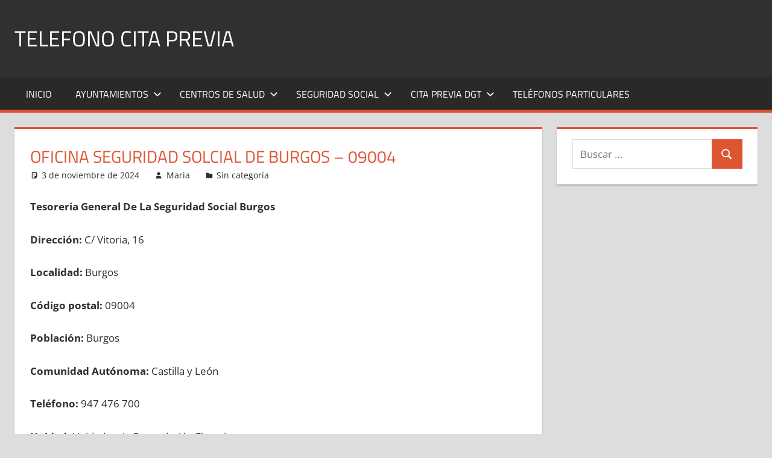

--- FILE ---
content_type: text/html; charset=UTF-8
request_url: https://telefonocitaprevia.es/oficina-seguridad-solcial-de-burgos-09004/
body_size: 14408
content:
<!DOCTYPE html><html lang="es"><head><script data-no-optimize="1">var litespeed_docref=sessionStorage.getItem("litespeed_docref");litespeed_docref&&(Object.defineProperty(document,"referrer",{get:function(){return litespeed_docref}}),sessionStorage.removeItem("litespeed_docref"));</script> <meta charset="UTF-8"><meta name="viewport" content="width=device-width, initial-scale=1"><link rel="profile" href="https://gmpg.org/xfn/11"><link rel="pingback" href="https://telefonocitaprevia.es/xmlrpc.php"> <script type="litespeed/javascript">(()=>{var e={};e.g=function(){if("object"==typeof globalThis)return globalThis;try{return this||new Function("return this")()}catch(e){if("object"==typeof window)return window}}(),function({ampUrl:n,isCustomizePreview:t,isAmpDevMode:r,noampQueryVarName:o,noampQueryVarValue:s,disabledStorageKey:i,mobileUserAgents:a,regexRegex:c}){if("undefined"==typeof sessionStorage)return;const d=new RegExp(c);if(!a.some((e=>{const n=e.match(d);return!(!n||!new RegExp(n[1],n[2]).test(navigator.userAgent))||navigator.userAgent.includes(e)})))return;e.g.addEventListener("DOMContentLiteSpeedLoaded",(()=>{const e=document.getElementById("amp-mobile-version-switcher");if(!e)return;e.hidden=!1;const n=e.querySelector("a[href]");n&&n.addEventListener("click",(()=>{sessionStorage.removeItem(i)}))}));const g=r&&["paired-browsing-non-amp","paired-browsing-amp"].includes(window.name);if(sessionStorage.getItem(i)||t||g)return;const u=new URL(location.href),m=new URL(n);m.hash=u.hash,u.searchParams.has(o)&&s===u.searchParams.get(o)?sessionStorage.setItem(i,"1"):m.href!==u.href&&(window.stop(),location.replace(m.href))}({"ampUrl":"https:\/\/telefonocitaprevia.es\/oficina-seguridad-solcial-de-burgos-09004\/amp\/","noampQueryVarName":"noamp","noampQueryVarValue":"mobile","disabledStorageKey":"amp_mobile_redirect_disabled","mobileUserAgents":["Mobile","Android","Silk\/","Kindle","BlackBerry","Opera Mini","Opera Mobi"],"regexRegex":"^\\\/((?:.|\\n)+)\\\/([i]*)$","isCustomizePreview":!1,"isAmpDevMode":!1})})()</script> <meta name='robots' content='index, follow, max-image-preview:large, max-snippet:-1, max-video-preview:-1' /><title>Oficina Seguridad Solcial de Burgos</title><meta name="description" content="Oficina Seguridad Solcial de Burgos Dirección: C/ Vitoria, 16 Localidad: Burgos Código postal: 09004 Población: Burgos Comunidad Autónoma: Castilla y León Teléfono: 947 476 700 Unidad: Unidades de Recaudación Ejecutiva" /><link rel="canonical" href="https://telefonocitaprevia.es/oficina-seguridad-solcial-de-burgos-09004/" /><meta property="og:locale" content="es_ES" /><meta property="og:type" content="article" /><meta property="og:title" content="Oficina Seguridad Solcial de Burgos" /><meta property="og:description" content="Oficina Seguridad Solcial de Burgos Dirección: C/ Vitoria, 16 Localidad: Burgos Código postal: 09004 Población: Burgos Comunidad Autónoma: Castilla y León Teléfono: 947 476 700 Unidad: Unidades de Recaudación Ejecutiva" /><meta property="og:url" content="https://telefonocitaprevia.es/oficina-seguridad-solcial-de-burgos-09004/" /><meta property="og:site_name" content="Telefono cita previa" /><meta property="article:published_time" content="2025-05-07T05:29:09+00:00" /><meta name="author" content="Maria" /><meta name="twitter:card" content="summary_large_image" /><meta name="twitter:title" content="Oficina Seguridad Solcial de Burgos" /> <script type="application/ld+json" class="yoast-schema-graph">{"@context":"https://schema.org","@graph":[{"@type":"Article","@id":"https://telefonocitaprevia.es/oficina-seguridad-solcial-de-burgos-09004/#article","isPartOf":{"@id":"https://telefonocitaprevia.es/oficina-seguridad-solcial-de-burgos-09004/"},"author":{"name":"Maria","@id":"https://telefonocitaprevia.es/#/schema/person/587c3b911b87a673949e4fb399e9b271"},"headline":"Oficina Seguridad Solcial de Burgos &#8211; 09004","datePublished":"2025-05-07T05:29:09+00:00","mainEntityOfPage":{"@id":"https://telefonocitaprevia.es/oficina-seguridad-solcial-de-burgos-09004/"},"wordCount":80,"commentCount":0,"publisher":{"@id":"https://telefonocitaprevia.es/#organization"},"inLanguage":"es","potentialAction":[{"@type":"CommentAction","name":"Comment","target":["https://telefonocitaprevia.es/oficina-seguridad-solcial-de-burgos-09004/#respond"]}]},{"@type":"WebPage","@id":"https://telefonocitaprevia.es/oficina-seguridad-solcial-de-burgos-09004/","url":"https://telefonocitaprevia.es/oficina-seguridad-solcial-de-burgos-09004/","name":"Oficina Seguridad Solcial de Burgos","isPartOf":{"@id":"https://telefonocitaprevia.es/#website"},"datePublished":"2025-05-07T05:29:09+00:00","description":"Oficina Seguridad Solcial de Burgos Dirección: C/ Vitoria, 16 Localidad: Burgos Código postal: 09004 Población: Burgos Comunidad Autónoma: Castilla y León Teléfono: 947 476 700 Unidad: Unidades de Recaudación Ejecutiva","breadcrumb":{"@id":"https://telefonocitaprevia.es/oficina-seguridad-solcial-de-burgos-09004/#breadcrumb"},"inLanguage":"es","potentialAction":[{"@type":"ReadAction","target":["https://telefonocitaprevia.es/oficina-seguridad-solcial-de-burgos-09004/"]}]},{"@type":"BreadcrumbList","@id":"https://telefonocitaprevia.es/oficina-seguridad-solcial-de-burgos-09004/#breadcrumb","itemListElement":[{"@type":"ListItem","position":1,"name":"Portada","item":"https://telefonocitaprevia.es/"},{"@type":"ListItem","position":2,"name":"Oficina Seguridad Solcial de Burgos &#8211; 09004"}]},{"@type":"WebSite","@id":"https://telefonocitaprevia.es/#website","url":"https://telefonocitaprevia.es/","name":"Telefono cita previa","description":"Teléfonos de interes en España","publisher":{"@id":"https://telefonocitaprevia.es/#organization"},"potentialAction":[{"@type":"SearchAction","target":{"@type":"EntryPoint","urlTemplate":"https://telefonocitaprevia.es/?s={search_term_string}"},"query-input":{"@type":"PropertyValueSpecification","valueRequired":true,"valueName":"search_term_string"}}],"inLanguage":"es"},{"@type":"Organization","@id":"https://telefonocitaprevia.es/#organization","name":"Teléfono cita prévia","url":"https://telefonocitaprevia.es/","logo":{"@type":"ImageObject","inLanguage":"es","@id":"https://telefonocitaprevia.es/#/schema/logo/image/","url":"https://telefonocitaprevia.es/wp-content/uploads/2022/04/telefonofavicon-1.png","contentUrl":"https://telefonocitaprevia.es/wp-content/uploads/2022/04/telefonofavicon-1.png","width":512,"height":512,"caption":"Teléfono cita prévia"},"image":{"@id":"https://telefonocitaprevia.es/#/schema/logo/image/"}},{"@type":"Person","@id":"https://telefonocitaprevia.es/#/schema/person/587c3b911b87a673949e4fb399e9b271","name":"Maria","image":{"@type":"ImageObject","inLanguage":"es","@id":"https://telefonocitaprevia.es/#/schema/person/image/","url":"https://telefonocitaprevia.es/wp-content/litespeed/avatar/7cc686a90b46a5758b0b7f253437bac8.jpg?ver=1768552749","contentUrl":"https://telefonocitaprevia.es/wp-content/litespeed/avatar/7cc686a90b46a5758b0b7f253437bac8.jpg?ver=1768552749","caption":"Maria"},"sameAs":["http://telefonocitaprevia.es"],"url":"https://telefonocitaprevia.es/author/maria/"}]}</script> <link rel='dns-prefetch' href='//www.googletagmanager.com' /><link rel='dns-prefetch' href='//pagead2.googlesyndication.com' /><link rel="alternate" type="application/rss+xml" title="Telefono cita previa &raquo; Feed" href="https://telefonocitaprevia.es/feed/" /><link rel="alternate" type="application/rss+xml" title="Telefono cita previa &raquo; Feed de los comentarios" href="https://telefonocitaprevia.es/comments/feed/" /><link rel="alternate" title="oEmbed (JSON)" type="application/json+oembed" href="https://telefonocitaprevia.es/wp-json/oembed/1.0/embed?url=https%3A%2F%2Ftelefonocitaprevia.es%2Foficina-seguridad-solcial-de-burgos-09004%2F" /><link rel="alternate" title="oEmbed (XML)" type="text/xml+oembed" href="https://telefonocitaprevia.es/wp-json/oembed/1.0/embed?url=https%3A%2F%2Ftelefonocitaprevia.es%2Foficina-seguridad-solcial-de-burgos-09004%2F&#038;format=xml" /><style id='wp-img-auto-sizes-contain-inline-css' type='text/css'>img:is([sizes=auto i],[sizes^="auto," i]){contain-intrinsic-size:3000px 1500px}
/*# sourceURL=wp-img-auto-sizes-contain-inline-css */</style><link data-optimized="2" rel="stylesheet" href="https://telefonocitaprevia.es/wp-content/litespeed/css/052ac393bacf7d7d3ee607679b92abb9.css?ver=baa5d" /><style id='global-styles-inline-css' type='text/css'>:root{--wp--preset--aspect-ratio--square: 1;--wp--preset--aspect-ratio--4-3: 4/3;--wp--preset--aspect-ratio--3-4: 3/4;--wp--preset--aspect-ratio--3-2: 3/2;--wp--preset--aspect-ratio--2-3: 2/3;--wp--preset--aspect-ratio--16-9: 16/9;--wp--preset--aspect-ratio--9-16: 9/16;--wp--preset--color--black: #000000;--wp--preset--color--cyan-bluish-gray: #abb8c3;--wp--preset--color--white: #ffffff;--wp--preset--color--pale-pink: #f78da7;--wp--preset--color--vivid-red: #cf2e2e;--wp--preset--color--luminous-vivid-orange: #ff6900;--wp--preset--color--luminous-vivid-amber: #fcb900;--wp--preset--color--light-green-cyan: #7bdcb5;--wp--preset--color--vivid-green-cyan: #00d084;--wp--preset--color--pale-cyan-blue: #8ed1fc;--wp--preset--color--vivid-cyan-blue: #0693e3;--wp--preset--color--vivid-purple: #9b51e0;--wp--preset--color--primary: #dd5533;--wp--preset--color--secondary: #c43c1a;--wp--preset--color--tertiary: #aa2200;--wp--preset--color--accent: #3355dd;--wp--preset--color--highlight: #2bc41a;--wp--preset--color--light-gray: #f0f0f0;--wp--preset--color--gray: #999999;--wp--preset--color--dark-gray: #303030;--wp--preset--gradient--vivid-cyan-blue-to-vivid-purple: linear-gradient(135deg,rgb(6,147,227) 0%,rgb(155,81,224) 100%);--wp--preset--gradient--light-green-cyan-to-vivid-green-cyan: linear-gradient(135deg,rgb(122,220,180) 0%,rgb(0,208,130) 100%);--wp--preset--gradient--luminous-vivid-amber-to-luminous-vivid-orange: linear-gradient(135deg,rgb(252,185,0) 0%,rgb(255,105,0) 100%);--wp--preset--gradient--luminous-vivid-orange-to-vivid-red: linear-gradient(135deg,rgb(255,105,0) 0%,rgb(207,46,46) 100%);--wp--preset--gradient--very-light-gray-to-cyan-bluish-gray: linear-gradient(135deg,rgb(238,238,238) 0%,rgb(169,184,195) 100%);--wp--preset--gradient--cool-to-warm-spectrum: linear-gradient(135deg,rgb(74,234,220) 0%,rgb(151,120,209) 20%,rgb(207,42,186) 40%,rgb(238,44,130) 60%,rgb(251,105,98) 80%,rgb(254,248,76) 100%);--wp--preset--gradient--blush-light-purple: linear-gradient(135deg,rgb(255,206,236) 0%,rgb(152,150,240) 100%);--wp--preset--gradient--blush-bordeaux: linear-gradient(135deg,rgb(254,205,165) 0%,rgb(254,45,45) 50%,rgb(107,0,62) 100%);--wp--preset--gradient--luminous-dusk: linear-gradient(135deg,rgb(255,203,112) 0%,rgb(199,81,192) 50%,rgb(65,88,208) 100%);--wp--preset--gradient--pale-ocean: linear-gradient(135deg,rgb(255,245,203) 0%,rgb(182,227,212) 50%,rgb(51,167,181) 100%);--wp--preset--gradient--electric-grass: linear-gradient(135deg,rgb(202,248,128) 0%,rgb(113,206,126) 100%);--wp--preset--gradient--midnight: linear-gradient(135deg,rgb(2,3,129) 0%,rgb(40,116,252) 100%);--wp--preset--font-size--small: 13px;--wp--preset--font-size--medium: 20px;--wp--preset--font-size--large: 36px;--wp--preset--font-size--x-large: 42px;--wp--preset--spacing--20: 0.44rem;--wp--preset--spacing--30: 0.67rem;--wp--preset--spacing--40: 1rem;--wp--preset--spacing--50: 1.5rem;--wp--preset--spacing--60: 2.25rem;--wp--preset--spacing--70: 3.38rem;--wp--preset--spacing--80: 5.06rem;--wp--preset--shadow--natural: 6px 6px 9px rgba(0, 0, 0, 0.2);--wp--preset--shadow--deep: 12px 12px 50px rgba(0, 0, 0, 0.4);--wp--preset--shadow--sharp: 6px 6px 0px rgba(0, 0, 0, 0.2);--wp--preset--shadow--outlined: 6px 6px 0px -3px rgb(255, 255, 255), 6px 6px rgb(0, 0, 0);--wp--preset--shadow--crisp: 6px 6px 0px rgb(0, 0, 0);}:where(.is-layout-flex){gap: 0.5em;}:where(.is-layout-grid){gap: 0.5em;}body .is-layout-flex{display: flex;}.is-layout-flex{flex-wrap: wrap;align-items: center;}.is-layout-flex > :is(*, div){margin: 0;}body .is-layout-grid{display: grid;}.is-layout-grid > :is(*, div){margin: 0;}:where(.wp-block-columns.is-layout-flex){gap: 2em;}:where(.wp-block-columns.is-layout-grid){gap: 2em;}:where(.wp-block-post-template.is-layout-flex){gap: 1.25em;}:where(.wp-block-post-template.is-layout-grid){gap: 1.25em;}.has-black-color{color: var(--wp--preset--color--black) !important;}.has-cyan-bluish-gray-color{color: var(--wp--preset--color--cyan-bluish-gray) !important;}.has-white-color{color: var(--wp--preset--color--white) !important;}.has-pale-pink-color{color: var(--wp--preset--color--pale-pink) !important;}.has-vivid-red-color{color: var(--wp--preset--color--vivid-red) !important;}.has-luminous-vivid-orange-color{color: var(--wp--preset--color--luminous-vivid-orange) !important;}.has-luminous-vivid-amber-color{color: var(--wp--preset--color--luminous-vivid-amber) !important;}.has-light-green-cyan-color{color: var(--wp--preset--color--light-green-cyan) !important;}.has-vivid-green-cyan-color{color: var(--wp--preset--color--vivid-green-cyan) !important;}.has-pale-cyan-blue-color{color: var(--wp--preset--color--pale-cyan-blue) !important;}.has-vivid-cyan-blue-color{color: var(--wp--preset--color--vivid-cyan-blue) !important;}.has-vivid-purple-color{color: var(--wp--preset--color--vivid-purple) !important;}.has-black-background-color{background-color: var(--wp--preset--color--black) !important;}.has-cyan-bluish-gray-background-color{background-color: var(--wp--preset--color--cyan-bluish-gray) !important;}.has-white-background-color{background-color: var(--wp--preset--color--white) !important;}.has-pale-pink-background-color{background-color: var(--wp--preset--color--pale-pink) !important;}.has-vivid-red-background-color{background-color: var(--wp--preset--color--vivid-red) !important;}.has-luminous-vivid-orange-background-color{background-color: var(--wp--preset--color--luminous-vivid-orange) !important;}.has-luminous-vivid-amber-background-color{background-color: var(--wp--preset--color--luminous-vivid-amber) !important;}.has-light-green-cyan-background-color{background-color: var(--wp--preset--color--light-green-cyan) !important;}.has-vivid-green-cyan-background-color{background-color: var(--wp--preset--color--vivid-green-cyan) !important;}.has-pale-cyan-blue-background-color{background-color: var(--wp--preset--color--pale-cyan-blue) !important;}.has-vivid-cyan-blue-background-color{background-color: var(--wp--preset--color--vivid-cyan-blue) !important;}.has-vivid-purple-background-color{background-color: var(--wp--preset--color--vivid-purple) !important;}.has-black-border-color{border-color: var(--wp--preset--color--black) !important;}.has-cyan-bluish-gray-border-color{border-color: var(--wp--preset--color--cyan-bluish-gray) !important;}.has-white-border-color{border-color: var(--wp--preset--color--white) !important;}.has-pale-pink-border-color{border-color: var(--wp--preset--color--pale-pink) !important;}.has-vivid-red-border-color{border-color: var(--wp--preset--color--vivid-red) !important;}.has-luminous-vivid-orange-border-color{border-color: var(--wp--preset--color--luminous-vivid-orange) !important;}.has-luminous-vivid-amber-border-color{border-color: var(--wp--preset--color--luminous-vivid-amber) !important;}.has-light-green-cyan-border-color{border-color: var(--wp--preset--color--light-green-cyan) !important;}.has-vivid-green-cyan-border-color{border-color: var(--wp--preset--color--vivid-green-cyan) !important;}.has-pale-cyan-blue-border-color{border-color: var(--wp--preset--color--pale-cyan-blue) !important;}.has-vivid-cyan-blue-border-color{border-color: var(--wp--preset--color--vivid-cyan-blue) !important;}.has-vivid-purple-border-color{border-color: var(--wp--preset--color--vivid-purple) !important;}.has-vivid-cyan-blue-to-vivid-purple-gradient-background{background: var(--wp--preset--gradient--vivid-cyan-blue-to-vivid-purple) !important;}.has-light-green-cyan-to-vivid-green-cyan-gradient-background{background: var(--wp--preset--gradient--light-green-cyan-to-vivid-green-cyan) !important;}.has-luminous-vivid-amber-to-luminous-vivid-orange-gradient-background{background: var(--wp--preset--gradient--luminous-vivid-amber-to-luminous-vivid-orange) !important;}.has-luminous-vivid-orange-to-vivid-red-gradient-background{background: var(--wp--preset--gradient--luminous-vivid-orange-to-vivid-red) !important;}.has-very-light-gray-to-cyan-bluish-gray-gradient-background{background: var(--wp--preset--gradient--very-light-gray-to-cyan-bluish-gray) !important;}.has-cool-to-warm-spectrum-gradient-background{background: var(--wp--preset--gradient--cool-to-warm-spectrum) !important;}.has-blush-light-purple-gradient-background{background: var(--wp--preset--gradient--blush-light-purple) !important;}.has-blush-bordeaux-gradient-background{background: var(--wp--preset--gradient--blush-bordeaux) !important;}.has-luminous-dusk-gradient-background{background: var(--wp--preset--gradient--luminous-dusk) !important;}.has-pale-ocean-gradient-background{background: var(--wp--preset--gradient--pale-ocean) !important;}.has-electric-grass-gradient-background{background: var(--wp--preset--gradient--electric-grass) !important;}.has-midnight-gradient-background{background: var(--wp--preset--gradient--midnight) !important;}.has-small-font-size{font-size: var(--wp--preset--font-size--small) !important;}.has-medium-font-size{font-size: var(--wp--preset--font-size--medium) !important;}.has-large-font-size{font-size: var(--wp--preset--font-size--large) !important;}.has-x-large-font-size{font-size: var(--wp--preset--font-size--x-large) !important;}
/*# sourceURL=global-styles-inline-css */</style><style id='classic-theme-styles-inline-css' type='text/css'>/*! This file is auto-generated */
.wp-block-button__link{color:#fff;background-color:#32373c;border-radius:9999px;box-shadow:none;text-decoration:none;padding:calc(.667em + 2px) calc(1.333em + 2px);font-size:1.125em}.wp-block-file__button{background:#32373c;color:#fff;text-decoration:none}
/*# sourceURL=/wp-includes/css/classic-themes.min.css */</style><style id='tortuga-stylesheet-inline-css' type='text/css'>.site-description { position: absolute; clip: rect(1px, 1px, 1px, 1px); width: 1px; height: 1px; overflow: hidden; }
/*# sourceURL=tortuga-stylesheet-inline-css */</style><link rel="https://api.w.org/" href="https://telefonocitaprevia.es/wp-json/" /><link rel="alternate" title="JSON" type="application/json" href="https://telefonocitaprevia.es/wp-json/wp/v2/posts/21964" /><link rel="EditURI" type="application/rsd+xml" title="RSD" href="https://telefonocitaprevia.es/xmlrpc.php?rsd" /><meta name="generator" content="WordPress 6.9" /><link rel='shortlink' href='https://telefonocitaprevia.es/?p=21964' /><meta name="generator" content="Site Kit by Google 1.168.0" /><link rel="alternate" type="text/html" media="only screen and (max-width: 640px)" href="https://telefonocitaprevia.es/oficina-seguridad-solcial-de-burgos-09004/amp/"><meta name="google-adsense-platform-account" content="ca-host-pub-2644536267352236"><meta name="google-adsense-platform-domain" content="sitekit.withgoogle.com"> <script type="litespeed/javascript" data-src="https://pagead2.googlesyndication.com/pagead/js/adsbygoogle.js?client=ca-pub-6726141026572600&amp;host=ca-host-pub-2644536267352236" crossorigin="anonymous"></script> <style>#amp-mobile-version-switcher{left:0;position:absolute;width:100%;z-index:100}#amp-mobile-version-switcher>a{background-color:#444;border:0;color:#eaeaea;display:block;font-family:-apple-system,BlinkMacSystemFont,Segoe UI,Roboto,Oxygen-Sans,Ubuntu,Cantarell,Helvetica Neue,sans-serif;font-size:16px;font-weight:600;padding:15px 0;text-align:center;-webkit-text-decoration:none;text-decoration:none}#amp-mobile-version-switcher>a:active,#amp-mobile-version-switcher>a:focus,#amp-mobile-version-switcher>a:hover{-webkit-text-decoration:underline;text-decoration:underline}</style><link rel="icon" href="https://telefonocitaprevia.es/wp-content/uploads/2022/04/cropped-telefonofavicon-32x32.png" sizes="32x32" /><link rel="icon" href="https://telefonocitaprevia.es/wp-content/uploads/2022/04/cropped-telefonofavicon-192x192.png" sizes="192x192" /><link rel="apple-touch-icon" href="https://telefonocitaprevia.es/wp-content/uploads/2022/04/cropped-telefonofavicon-180x180.png" /><meta name="msapplication-TileImage" content="https://telefonocitaprevia.es/wp-content/uploads/2022/04/cropped-telefonofavicon-270x270.png" /><style type="text/css" id="wp-custom-css">.sin {
	    display: block;
}


.google-auto-placed::before {
    content: "Anuncio / Advertisement";
    color: #666; }
.google-auto-placed::after {
    content: "Anuncio / Advertisement";
    color: #ccc; 
  }



.tlfn {
	overflow: auto;
	height: 200px;
}</style></head><body class="wp-singular post-template-default single single-post postid-21964 single-format-standard wp-embed-responsive wp-theme-tortuga post-layout-two-columns post-layout-columns"><div id="page" class="hfeed site"><a class="skip-link screen-reader-text" href="#content">Saltar al contenido</a><header id="masthead" class="site-header clearfix" role="banner"><div class="header-main container clearfix"><div id="logo" class="site-branding clearfix"><p class="site-title"><a href="https://telefonocitaprevia.es/" rel="home">Telefono cita previa</a></p><p class="site-description">Teléfonos de interes en España</p></div><div class="header-widgets clearfix"></div></div><div id="main-navigation-wrap" class="primary-navigation-wrap"><div class="primary-navigation-container container">
<button class="primary-menu-toggle menu-toggle" aria-controls="primary-menu" aria-expanded="false" >
<svg class="icon icon-menu" aria-hidden="true" role="img"> <use xlink:href="https://telefonocitaprevia.es/wp-content/themes/tortuga/assets/icons/genericons-neue.svg#menu"></use> </svg><svg class="icon icon-close" aria-hidden="true" role="img"> <use xlink:href="https://telefonocitaprevia.es/wp-content/themes/tortuga/assets/icons/genericons-neue.svg#close"></use> </svg>				<span class="menu-toggle-text">Menú</span>
</button><div class="primary-navigation"><nav id="site-navigation" class="main-navigation" role="navigation"  aria-label="Menú principal"><ul id="primary-menu" class="menu"><li id="menu-item-21337" class="menu-item menu-item-type-custom menu-item-object-custom menu-item-home menu-item-21337"><a href="https://telefonocitaprevia.es/">Inicio</a></li><li id="menu-item-21344" class="menu-item menu-item-type-taxonomy menu-item-object-category menu-item-has-children menu-item-21344"><a href="https://telefonocitaprevia.es/categorias/ayuntamientos/">Ayuntamientos<svg class="icon icon-expand" aria-hidden="true" role="img"> <use xlink:href="https://telefonocitaprevia.es/wp-content/themes/tortuga/assets/icons/genericons-neue.svg#expand"></use> </svg></a><ul class="sub-menu"><li id="menu-item-21346" class="menu-item menu-item-type-taxonomy menu-item-object-category menu-item-21346"><a href="https://telefonocitaprevia.es/categorias/ayuntamientos/ayuntamientos-de-la-provincia-de-alava/">Ayuntamientos de la Provincia de Álava</a></li><li id="menu-item-21347" class="menu-item menu-item-type-taxonomy menu-item-object-category menu-item-21347"><a href="https://telefonocitaprevia.es/categorias/ayuntamientos/ayuntamientos-de-la-provincia-de-albacete/">Ayuntamientos de la Provincia de Albacete</a></li><li id="menu-item-21348" class="menu-item menu-item-type-taxonomy menu-item-object-category menu-item-21348"><a href="https://telefonocitaprevia.es/categorias/ayuntamientos/ayuntamientos-de-la-provincia-de-alicante/">Ayuntamientos de la Provincia de Alicante</a></li><li id="menu-item-21349" class="menu-item menu-item-type-taxonomy menu-item-object-category menu-item-21349"><a href="https://telefonocitaprevia.es/categorias/ayuntamientos/ayuntamientos-de-la-provincia-de-almeria/">Ayuntamientos de la Provincia de Almería</a></li><li id="menu-item-21350" class="menu-item menu-item-type-taxonomy menu-item-object-category menu-item-21350"><a href="https://telefonocitaprevia.es/categorias/ayuntamientos/ayuntamientos-de-la-provincia-de-asturias/">Ayuntamientos de la Provincia de Asturias</a></li><li id="menu-item-21351" class="menu-item menu-item-type-taxonomy menu-item-object-category menu-item-21351"><a href="https://telefonocitaprevia.es/categorias/ayuntamientos/ayuntamientos-de-la-provincia-de-avila/">Ayuntamientos de la Provincia de Ávila</a></li><li id="menu-item-21352" class="menu-item menu-item-type-taxonomy menu-item-object-category menu-item-21352"><a href="https://telefonocitaprevia.es/categorias/ayuntamientos/ayuntamientos-de-la-provincia-de-badajoz/">Ayuntamientos de la Provincia de Badajoz</a></li><li id="menu-item-21353" class="menu-item menu-item-type-taxonomy menu-item-object-category menu-item-21353"><a href="https://telefonocitaprevia.es/categorias/ayuntamientos/ayuntamientos-de-la-provincia-de-barcelona/">Ayuntamientos de la Provincia de Barcelona</a></li><li id="menu-item-21354" class="menu-item menu-item-type-taxonomy menu-item-object-category menu-item-21354"><a href="https://telefonocitaprevia.es/categorias/ayuntamientos/ayuntamientos-de-la-provincia-de-bizkaia/">Ayuntamientos de la Provincia de Bizkaia</a></li><li id="menu-item-21355" class="menu-item menu-item-type-taxonomy menu-item-object-category menu-item-21355"><a href="https://telefonocitaprevia.es/categorias/ayuntamientos/ayuntamientos-de-la-provincia-de-burgos/">Ayuntamientos de la Provincia de Burgos</a></li><li id="menu-item-21356" class="menu-item menu-item-type-taxonomy menu-item-object-category menu-item-21356"><a href="https://telefonocitaprevia.es/categorias/ayuntamientos/ayuntamientos-de-la-provincia-de-caceres/">Ayuntamientos de la Provincia de Cáceres</a></li><li id="menu-item-21357" class="menu-item menu-item-type-taxonomy menu-item-object-category menu-item-21357"><a href="https://telefonocitaprevia.es/categorias/ayuntamientos/ayuntamientos-de-la-provincia-de-cadiz/">Ayuntamientos de la Provincia de Cádiz</a></li><li id="menu-item-21358" class="menu-item menu-item-type-taxonomy menu-item-object-category menu-item-21358"><a href="https://telefonocitaprevia.es/categorias/ayuntamientos/ayuntamientos-de-la-provincia-de-cantabria/">Ayuntamientos de la Provincia de Cantabria</a></li><li id="menu-item-21359" class="menu-item menu-item-type-taxonomy menu-item-object-category menu-item-21359"><a href="https://telefonocitaprevia.es/categorias/ayuntamientos/ayuntamientos-de-la-provincia-de-castellon/">Ayuntamientos de la Provincia de Castellón</a></li><li id="menu-item-21360" class="menu-item menu-item-type-taxonomy menu-item-object-category menu-item-21360"><a href="https://telefonocitaprevia.es/categorias/ayuntamientos/ayuntamientos-de-la-provincia-de-ceuta/">Ayuntamientos de la Provincia de Ceuta</a></li><li id="menu-item-21361" class="menu-item menu-item-type-taxonomy menu-item-object-category menu-item-21361"><a href="https://telefonocitaprevia.es/categorias/ayuntamientos/ayuntamientos-de-la-provincia-de-ciudad-real/">Ayuntamientos de la Provincia de Ciudad Real</a></li><li id="menu-item-21362" class="menu-item menu-item-type-taxonomy menu-item-object-category menu-item-21362"><a href="https://telefonocitaprevia.es/categorias/ayuntamientos/ayuntamientos-de-la-provincia-de-cordoba/">Ayuntamientos de la Provincia de Córdoba</a></li><li id="menu-item-21363" class="menu-item menu-item-type-taxonomy menu-item-object-category menu-item-21363"><a href="https://telefonocitaprevia.es/categorias/ayuntamientos/ayuntamientos-de-la-provincia-de-coruna/">Ayuntamientos de la Provincia de Coruña</a></li><li id="menu-item-21364" class="menu-item menu-item-type-taxonomy menu-item-object-category menu-item-21364"><a href="https://telefonocitaprevia.es/categorias/ayuntamientos/ayuntamientos-de-la-provincia-de-cuenca/">Ayuntamientos de la Provincia de Cuenca</a></li><li id="menu-item-21365" class="menu-item menu-item-type-taxonomy menu-item-object-category menu-item-21365"><a href="https://telefonocitaprevia.es/categorias/ayuntamientos/ayuntamientos-de-la-provincia-de-gipuzkoa/">Ayuntamientos de la Provincia de Gipuzkoa</a></li><li id="menu-item-21366" class="menu-item menu-item-type-taxonomy menu-item-object-category menu-item-21366"><a href="https://telefonocitaprevia.es/categorias/ayuntamientos/ayuntamientos-de-la-provincia-de-girona/">Ayuntamientos de la Provincia de Girona</a></li><li id="menu-item-21367" class="menu-item menu-item-type-taxonomy menu-item-object-category menu-item-21367"><a href="https://telefonocitaprevia.es/categorias/ayuntamientos/ayuntamientos-de-la-provincia-de-granada/">Ayuntamientos de la Provincia de Granada</a></li><li id="menu-item-21368" class="menu-item menu-item-type-taxonomy menu-item-object-category menu-item-21368"><a href="https://telefonocitaprevia.es/categorias/ayuntamientos/ayuntamientos-de-la-provincia-de-guadalajara/">Ayuntamientos de la Provincia de Guadalajara</a></li><li id="menu-item-21369" class="menu-item menu-item-type-taxonomy menu-item-object-category menu-item-21369"><a href="https://telefonocitaprevia.es/categorias/ayuntamientos/ayuntamientos-de-la-provincia-de-huelva/">Ayuntamientos de la Provincia de Huelva</a></li><li id="menu-item-21370" class="menu-item menu-item-type-taxonomy menu-item-object-category menu-item-21370"><a href="https://telefonocitaprevia.es/categorias/ayuntamientos/ayuntamientos-de-la-provincia-de-huesca/">Ayuntamientos de la Provincia de Huesca</a></li><li id="menu-item-21371" class="menu-item menu-item-type-taxonomy menu-item-object-category menu-item-21371"><a href="https://telefonocitaprevia.es/categorias/ayuntamientos/ayuntamientos-de-la-provincia-de-illes-balears/">Ayuntamientos de la Provincia de Illes Balears</a></li><li id="menu-item-21372" class="menu-item menu-item-type-taxonomy menu-item-object-category menu-item-21372"><a href="https://telefonocitaprevia.es/categorias/ayuntamientos/ayuntamientos-de-la-provincia-de-jaen/">Ayuntamientos de la Provincia de Jaén</a></li><li id="menu-item-21373" class="menu-item menu-item-type-taxonomy menu-item-object-category menu-item-21373"><a href="https://telefonocitaprevia.es/categorias/ayuntamientos/ayuntamientos-de-la-provincia-de-leon/">Ayuntamientos de la Provincia de León</a></li><li id="menu-item-21374" class="menu-item menu-item-type-taxonomy menu-item-object-category menu-item-21374"><a href="https://telefonocitaprevia.es/categorias/ayuntamientos/ayuntamientos-de-la-provincia-de-lleida/">Ayuntamientos de la Provincia de Lleida</a></li><li id="menu-item-21375" class="menu-item menu-item-type-taxonomy menu-item-object-category menu-item-21375"><a href="https://telefonocitaprevia.es/categorias/ayuntamientos/ayuntamientos-de-la-provincia-de-lugo/">Ayuntamientos de la Provincia de Lugo</a></li><li id="menu-item-21376" class="menu-item menu-item-type-taxonomy menu-item-object-category menu-item-21376"><a href="https://telefonocitaprevia.es/categorias/ayuntamientos/ayuntamientos-de-la-provincia-de-madrid/">Ayuntamientos de la Provincia de Madrid</a></li><li id="menu-item-21377" class="menu-item menu-item-type-taxonomy menu-item-object-category menu-item-21377"><a href="https://telefonocitaprevia.es/categorias/ayuntamientos/ayuntamientos-de-la-provincia-de-malaga/">Ayuntamientos de la Provincia de Málaga</a></li><li id="menu-item-21378" class="menu-item menu-item-type-taxonomy menu-item-object-category menu-item-21378"><a href="https://telefonocitaprevia.es/categorias/ayuntamientos/ayuntamientos-de-la-provincia-de-melilla/">Ayuntamientos de la Provincia de Melilla</a></li><li id="menu-item-21379" class="menu-item menu-item-type-taxonomy menu-item-object-category menu-item-21379"><a href="https://telefonocitaprevia.es/categorias/ayuntamientos/ayuntamientos-de-la-provincia-de-murcia/">Ayuntamientos de la Provincia de Murcia</a></li><li id="menu-item-21380" class="menu-item menu-item-type-taxonomy menu-item-object-category menu-item-21380"><a href="https://telefonocitaprevia.es/categorias/ayuntamientos/ayuntamientos-de-la-provincia-de-navarra/">Ayuntamientos de la Provincia de Navarra</a></li><li id="menu-item-21381" class="menu-item menu-item-type-taxonomy menu-item-object-category menu-item-21381"><a href="https://telefonocitaprevia.es/categorias/ayuntamientos/ayuntamientos-de-la-provincia-de-ourense/">Ayuntamientos de la Provincia de Ourense</a></li><li id="menu-item-21382" class="menu-item menu-item-type-taxonomy menu-item-object-category menu-item-21382"><a href="https://telefonocitaprevia.es/categorias/ayuntamientos/ayuntamientos-de-la-provincia-de-palencia/">Ayuntamientos de la Provincia de Palencia</a></li><li id="menu-item-21383" class="menu-item menu-item-type-taxonomy menu-item-object-category menu-item-21383"><a href="https://telefonocitaprevia.es/categorias/ayuntamientos/ayuntamientos-de-la-provincia-de-palmas/">Ayuntamientos de la Provincia de Palmas</a></li><li id="menu-item-21384" class="menu-item menu-item-type-taxonomy menu-item-object-category menu-item-21384"><a href="https://telefonocitaprevia.es/categorias/ayuntamientos/ayuntamientos-de-la-provincia-de-pontevedra/">Ayuntamientos de la Provincia de Pontevedra</a></li><li id="menu-item-21385" class="menu-item menu-item-type-taxonomy menu-item-object-category menu-item-21385"><a href="https://telefonocitaprevia.es/categorias/ayuntamientos/ayuntamientos-de-la-provincia-de-rioja/">Ayuntamientos de la Provincia de Rioja</a></li><li id="menu-item-21386" class="menu-item menu-item-type-taxonomy menu-item-object-category menu-item-21386"><a href="https://telefonocitaprevia.es/categorias/ayuntamientos/ayuntamientos-de-la-provincia-de-salamanca/">Ayuntamientos de la Provincia de Salamanca</a></li><li id="menu-item-21387" class="menu-item menu-item-type-taxonomy menu-item-object-category menu-item-21387"><a href="https://telefonocitaprevia.es/categorias/ayuntamientos/ayuntamientos-de-la-provincia-de-santa-cruz-de-tenerife/">Ayuntamientos de la Provincia de Santa Cruz de Tenerife</a></li><li id="menu-item-21388" class="menu-item menu-item-type-taxonomy menu-item-object-category menu-item-21388"><a href="https://telefonocitaprevia.es/categorias/ayuntamientos/ayuntamientos-de-la-provincia-de-segovia/">Ayuntamientos de la Provincia de Segovia</a></li><li id="menu-item-21389" class="menu-item menu-item-type-taxonomy menu-item-object-category menu-item-21389"><a href="https://telefonocitaprevia.es/categorias/ayuntamientos/ayuntamientos-de-la-provincia-de-sevilla/">Ayuntamientos de la Provincia de Sevilla</a></li><li id="menu-item-21390" class="menu-item menu-item-type-taxonomy menu-item-object-category menu-item-21390"><a href="https://telefonocitaprevia.es/categorias/ayuntamientos/ayuntamientos-de-la-provincia-de-soria/">Ayuntamientos de la Provincia de Soria</a></li><li id="menu-item-21391" class="menu-item menu-item-type-taxonomy menu-item-object-category menu-item-21391"><a href="https://telefonocitaprevia.es/categorias/ayuntamientos/ayuntamientos-de-la-provincia-de-tarragona/">Ayuntamientos de la Provincia de Tarragona</a></li><li id="menu-item-21392" class="menu-item menu-item-type-taxonomy menu-item-object-category menu-item-21392"><a href="https://telefonocitaprevia.es/categorias/ayuntamientos/ayuntamientos-de-la-provincia-de-teruel/">Ayuntamientos de la Provincia de Teruel</a></li><li id="menu-item-21393" class="menu-item menu-item-type-taxonomy menu-item-object-category menu-item-21393"><a href="https://telefonocitaprevia.es/categorias/ayuntamientos/ayuntamientos-de-la-provincia-de-valencia/">Ayuntamientos de la Provincia de Valencia</a></li><li id="menu-item-21394" class="menu-item menu-item-type-taxonomy menu-item-object-category menu-item-21394"><a href="https://telefonocitaprevia.es/categorias/ayuntamientos/ayuntamientos-de-la-provincia-de-valladolid/">Ayuntamientos de la Provincia de Valladolid</a></li><li id="menu-item-21395" class="menu-item menu-item-type-taxonomy menu-item-object-category menu-item-21395"><a href="https://telefonocitaprevia.es/categorias/ayuntamientos/ayuntamientos-de-la-provincia-de-zamora/">Ayuntamientos de la Provincia de Zamora</a></li><li id="menu-item-21396" class="menu-item menu-item-type-taxonomy menu-item-object-category menu-item-21396"><a href="https://telefonocitaprevia.es/categorias/ayuntamientos/ayuntamientos-de-la-provincia-de-zaragoza/">Ayuntamientos de la Provincia de Zaragoza</a></li></ul></li><li id="menu-item-21343" class="menu-item menu-item-type-taxonomy menu-item-object-category menu-item-has-children menu-item-21343"><a href="https://telefonocitaprevia.es/categorias/cita-previa-centro-de-salud/">Centros de Salud<svg class="icon icon-expand" aria-hidden="true" role="img"> <use xlink:href="https://telefonocitaprevia.es/wp-content/themes/tortuga/assets/icons/genericons-neue.svg#expand"></use> </svg></a><ul class="sub-menu"><li id="menu-item-21397" class="menu-item menu-item-type-taxonomy menu-item-object-category menu-item-21397"><a href="https://telefonocitaprevia.es/categorias/cita-previa-centro-de-salud/elejir-centro-de-salud-en-albacete/">Centro de salud en Albacete</a></li><li id="menu-item-21398" class="menu-item menu-item-type-taxonomy menu-item-object-category menu-item-21398"><a href="https://telefonocitaprevia.es/categorias/cita-previa-centro-de-salud/elejir-centro-de-salud-en-alicante-alacant/">Centro de salud en Alicante/Alacant</a></li><li id="menu-item-21399" class="menu-item menu-item-type-taxonomy menu-item-object-category menu-item-21399"><a href="https://telefonocitaprevia.es/categorias/cita-previa-centro-de-salud/elejir-centro-de-salud-en-almeria/">Centro de salud en Almería</a></li><li id="menu-item-21400" class="menu-item menu-item-type-taxonomy menu-item-object-category menu-item-21400"><a href="https://telefonocitaprevia.es/categorias/cita-previa-centro-de-salud/elejir-centro-de-salud-en-araba-alava/">Centro de salud en Araba/Álava</a></li><li id="menu-item-21401" class="menu-item menu-item-type-taxonomy menu-item-object-category menu-item-21401"><a href="https://telefonocitaprevia.es/categorias/cita-previa-centro-de-salud/elejir-centro-de-salud-en-asturias/">Centro de salud en Asturias</a></li><li id="menu-item-21402" class="menu-item menu-item-type-taxonomy menu-item-object-category menu-item-21402"><a href="https://telefonocitaprevia.es/categorias/cita-previa-centro-de-salud/elejir-centro-de-salud-en-avila/">Centro de salud en Ávila</a></li><li id="menu-item-21403" class="menu-item menu-item-type-taxonomy menu-item-object-category menu-item-21403"><a href="https://telefonocitaprevia.es/categorias/cita-previa-centro-de-salud/elejir-centro-de-salud-en-badajoz/">Centro de salud en Badajoz</a></li><li id="menu-item-21404" class="menu-item menu-item-type-taxonomy menu-item-object-category menu-item-21404"><a href="https://telefonocitaprevia.es/categorias/cita-previa-centro-de-salud/elejir-centro-de-salud-en-balears/">Centro de salud en Balears</a></li><li id="menu-item-21405" class="menu-item menu-item-type-taxonomy menu-item-object-category menu-item-21405"><a href="https://telefonocitaprevia.es/categorias/cita-previa-centro-de-salud/elejir-centro-de-salud-en-barcelona/">Centro de salud en Barcelona</a></li><li id="menu-item-21406" class="menu-item menu-item-type-taxonomy menu-item-object-category menu-item-21406"><a href="https://telefonocitaprevia.es/categorias/cita-previa-centro-de-salud/elejir-centro-de-salud-en-bizkaia/">Centro de salud en Bizkaia</a></li><li id="menu-item-21407" class="menu-item menu-item-type-taxonomy menu-item-object-category menu-item-21407"><a href="https://telefonocitaprevia.es/categorias/cita-previa-centro-de-salud/elejir-centro-de-salud-en-burgos/">Centro de salud en Burgos</a></li><li id="menu-item-21408" class="menu-item menu-item-type-taxonomy menu-item-object-category menu-item-21408"><a href="https://telefonocitaprevia.es/categorias/cita-previa-centro-de-salud/elejir-centro-de-salud-en-caceres/">Centro de salud en Cáceres</a></li><li id="menu-item-21409" class="menu-item menu-item-type-taxonomy menu-item-object-category menu-item-21409"><a href="https://telefonocitaprevia.es/categorias/cita-previa-centro-de-salud/elejir-centro-de-salud-en-cadiz/">Centro de salud en Cádiz</a></li><li id="menu-item-21410" class="menu-item menu-item-type-taxonomy menu-item-object-category menu-item-21410"><a href="https://telefonocitaprevia.es/categorias/cita-previa-centro-de-salud/elejir-centro-de-salud-en-cantabria/">Centro de salud en Cantabria</a></li><li id="menu-item-21411" class="menu-item menu-item-type-taxonomy menu-item-object-category menu-item-21411"><a href="https://telefonocitaprevia.es/categorias/cita-previa-centro-de-salud/elejir-centro-de-salud-en-castellon-castello/">Centro de salud en Castellón/Castelló</a></li><li id="menu-item-21412" class="menu-item menu-item-type-taxonomy menu-item-object-category menu-item-21412"><a href="https://telefonocitaprevia.es/categorias/cita-previa-centro-de-salud/elejir-centro-de-salud-en-ceuta/">Centro de salud en Ceuta</a></li><li id="menu-item-21413" class="menu-item menu-item-type-taxonomy menu-item-object-category menu-item-21413"><a href="https://telefonocitaprevia.es/categorias/cita-previa-centro-de-salud/elejir-centro-de-salud-en-ciudad-real/">Centro de salud en Ciudad Real</a></li><li id="menu-item-21414" class="menu-item menu-item-type-taxonomy menu-item-object-category menu-item-21414"><a href="https://telefonocitaprevia.es/categorias/cita-previa-centro-de-salud/elejir-centro-de-salud-en-cordoba/">Centro de salud en Córdoba</a></li><li id="menu-item-21415" class="menu-item menu-item-type-taxonomy menu-item-object-category menu-item-21415"><a href="https://telefonocitaprevia.es/categorias/cita-previa-centro-de-salud/elejir-centro-de-salud-en-coruna/">Centro de salud en Coruña</a></li><li id="menu-item-21416" class="menu-item menu-item-type-taxonomy menu-item-object-category menu-item-21416"><a href="https://telefonocitaprevia.es/categorias/cita-previa-centro-de-salud/elejir-centro-de-salud-en-cuenca/">Centro de salud en Cuenca</a></li><li id="menu-item-21417" class="menu-item menu-item-type-taxonomy menu-item-object-category menu-item-21417"><a href="https://telefonocitaprevia.es/categorias/cita-previa-centro-de-salud/elejir-centro-de-salud-en-gipuzkoa/">Centro de salud en Gipuzkoa</a></li><li id="menu-item-21418" class="menu-item menu-item-type-taxonomy menu-item-object-category menu-item-21418"><a href="https://telefonocitaprevia.es/categorias/cita-previa-centro-de-salud/elejir-centro-de-salud-en-girona/">Centro de salud en Girona</a></li><li id="menu-item-21419" class="menu-item menu-item-type-taxonomy menu-item-object-category menu-item-21419"><a href="https://telefonocitaprevia.es/categorias/cita-previa-centro-de-salud/elejir-centro-de-salud-en-granada/">Centro de salud en Granada</a></li><li id="menu-item-21420" class="menu-item menu-item-type-taxonomy menu-item-object-category menu-item-21420"><a href="https://telefonocitaprevia.es/categorias/cita-previa-centro-de-salud/elejir-centro-de-salud-en-guadalajara/">Centro de salud en Guadalajara</a></li><li id="menu-item-21421" class="menu-item menu-item-type-taxonomy menu-item-object-category menu-item-21421"><a href="https://telefonocitaprevia.es/categorias/cita-previa-centro-de-salud/elejir-centro-de-salud-en-huelva/">Centro de salud en Huelva</a></li><li id="menu-item-21422" class="menu-item menu-item-type-taxonomy menu-item-object-category menu-item-21422"><a href="https://telefonocitaprevia.es/categorias/cita-previa-centro-de-salud/elejir-centro-de-salud-en-huesca/">Centro de salud en Huesca</a></li><li id="menu-item-21423" class="menu-item menu-item-type-taxonomy menu-item-object-category menu-item-21423"><a href="https://telefonocitaprevia.es/categorias/cita-previa-centro-de-salud/elejir-centro-de-salud-en-jaen/">Centro de salud en Jaén</a></li><li id="menu-item-21424" class="menu-item menu-item-type-taxonomy menu-item-object-category menu-item-21424"><a href="https://telefonocitaprevia.es/categorias/cita-previa-centro-de-salud/elejir-centro-de-salud-en-leon/">Centro de salud en León</a></li><li id="menu-item-21425" class="menu-item menu-item-type-taxonomy menu-item-object-category menu-item-21425"><a href="https://telefonocitaprevia.es/categorias/cita-previa-centro-de-salud/elejir-centro-de-salud-en-lleida/">Centro de salud en Lleida</a></li><li id="menu-item-21426" class="menu-item menu-item-type-taxonomy menu-item-object-category menu-item-21426"><a href="https://telefonocitaprevia.es/categorias/cita-previa-centro-de-salud/elejir-centro-de-salud-en-lugo/">Centro de salud en Lugo</a></li><li id="menu-item-21427" class="menu-item menu-item-type-taxonomy menu-item-object-category menu-item-21427"><a href="https://telefonocitaprevia.es/categorias/cita-previa-centro-de-salud/elejir-centro-de-salud-en-madrid/">Centro de salud en Madrid</a></li><li id="menu-item-21428" class="menu-item menu-item-type-taxonomy menu-item-object-category menu-item-21428"><a href="https://telefonocitaprevia.es/categorias/cita-previa-centro-de-salud/elejir-centro-de-salud-en-malaga/">Centro de salud en Málaga</a></li><li id="menu-item-21429" class="menu-item menu-item-type-taxonomy menu-item-object-category menu-item-21429"><a href="https://telefonocitaprevia.es/categorias/cita-previa-centro-de-salud/elejir-centro-de-salud-en-melilla/">Centro de salud en Melilla</a></li><li id="menu-item-21430" class="menu-item menu-item-type-taxonomy menu-item-object-category menu-item-21430"><a href="https://telefonocitaprevia.es/categorias/cita-previa-centro-de-salud/elejir-centro-de-salud-en-murcia/">Centro de salud en Murcia</a></li><li id="menu-item-21431" class="menu-item menu-item-type-taxonomy menu-item-object-category menu-item-21431"><a href="https://telefonocitaprevia.es/categorias/cita-previa-centro-de-salud/elejir-centro-de-salud-en-navarra/">Centro de salud en Navarra</a></li><li id="menu-item-21432" class="menu-item menu-item-type-taxonomy menu-item-object-category menu-item-21432"><a href="https://telefonocitaprevia.es/categorias/cita-previa-centro-de-salud/elejir-centro-de-salud-en-ourense/">Centro de salud en Ourense</a></li><li id="menu-item-21433" class="menu-item menu-item-type-taxonomy menu-item-object-category menu-item-21433"><a href="https://telefonocitaprevia.es/categorias/cita-previa-centro-de-salud/elejir-centro-de-salud-en-palencia/">Centro de salud en Palencia</a></li><li id="menu-item-21434" class="menu-item menu-item-type-taxonomy menu-item-object-category menu-item-21434"><a href="https://telefonocitaprevia.es/categorias/cita-previa-centro-de-salud/elejir-centro-de-salud-en-palmass/">Centro de salud en Palmass</a></li><li id="menu-item-21435" class="menu-item menu-item-type-taxonomy menu-item-object-category menu-item-21435"><a href="https://telefonocitaprevia.es/categorias/cita-previa-centro-de-salud/elejir-centro-de-salud-en-pontevedra/">Centro de salud en Pontevedra</a></li><li id="menu-item-21436" class="menu-item menu-item-type-taxonomy menu-item-object-category menu-item-21436"><a href="https://telefonocitaprevia.es/categorias/cita-previa-centro-de-salud/elejir-centro-de-salud-en-rioja/">Centro de salud en Rioja</a></li><li id="menu-item-21437" class="menu-item menu-item-type-taxonomy menu-item-object-category menu-item-21437"><a href="https://telefonocitaprevia.es/categorias/cita-previa-centro-de-salud/elejir-centro-de-salud-en-salamanca/">Centro de salud en Salamanca</a></li><li id="menu-item-21438" class="menu-item menu-item-type-taxonomy menu-item-object-category menu-item-21438"><a href="https://telefonocitaprevia.es/categorias/cita-previa-centro-de-salud/elejir-centro-de-salud-en-santa-cruz-de-tenerife/">Centro de salud en Santa Cruz De Tenerife</a></li><li id="menu-item-21439" class="menu-item menu-item-type-taxonomy menu-item-object-category menu-item-21439"><a href="https://telefonocitaprevia.es/categorias/cita-previa-centro-de-salud/elejir-centro-de-salud-en-segovia/">Centro de salud en Segovia</a></li><li id="menu-item-21440" class="menu-item menu-item-type-taxonomy menu-item-object-category menu-item-21440"><a href="https://telefonocitaprevia.es/categorias/cita-previa-centro-de-salud/elejir-centro-de-salud-en-sevilla/">Centro de salud en Sevilla</a></li><li id="menu-item-21441" class="menu-item menu-item-type-taxonomy menu-item-object-category menu-item-21441"><a href="https://telefonocitaprevia.es/categorias/cita-previa-centro-de-salud/elejir-centro-de-salud-en-soria/">Centro de salud en Soria</a></li><li id="menu-item-21442" class="menu-item menu-item-type-taxonomy menu-item-object-category menu-item-21442"><a href="https://telefonocitaprevia.es/categorias/cita-previa-centro-de-salud/elejir-centro-de-salud-en-tarragona/">Centro de salud en Tarragona</a></li><li id="menu-item-21443" class="menu-item menu-item-type-taxonomy menu-item-object-category menu-item-21443"><a href="https://telefonocitaprevia.es/categorias/cita-previa-centro-de-salud/elejir-centro-de-salud-en-teruel/">Centro de salud en Teruel</a></li><li id="menu-item-21444" class="menu-item menu-item-type-taxonomy menu-item-object-category menu-item-21444"><a href="https://telefonocitaprevia.es/categorias/cita-previa-centro-de-salud/elejir-centro-de-salud-en-toledo/">Centro de salud en Toledo</a></li><li id="menu-item-21445" class="menu-item menu-item-type-taxonomy menu-item-object-category menu-item-21445"><a href="https://telefonocitaprevia.es/categorias/cita-previa-centro-de-salud/elejir-centro-de-salud-en-valencia-valencia/">Centro de salud en Valencia/València</a></li><li id="menu-item-21446" class="menu-item menu-item-type-taxonomy menu-item-object-category menu-item-21446"><a href="https://telefonocitaprevia.es/categorias/cita-previa-centro-de-salud/elejir-centro-de-salud-en-valladolid/">Centro de salud en Valladolid</a></li><li id="menu-item-21447" class="menu-item menu-item-type-taxonomy menu-item-object-category menu-item-21447"><a href="https://telefonocitaprevia.es/categorias/cita-previa-centro-de-salud/elejir-centro-de-salud-en-zamora/">Centro de salud en Zamora</a></li><li id="menu-item-21448" class="menu-item menu-item-type-taxonomy menu-item-object-category menu-item-21448"><a href="https://telefonocitaprevia.es/categorias/cita-previa-centro-de-salud/elejir-centro-de-salud-en-zaragoza/">Centro de salud en Zaragoza</a></li></ul></li><li id="menu-item-34704" class="menu-item menu-item-type-taxonomy menu-item-object-category menu-item-has-children menu-item-34704"><a href="https://telefonocitaprevia.es/categorias/cita-seguridad-social/">Seguridad Social<svg class="icon icon-expand" aria-hidden="true" role="img"> <use xlink:href="https://telefonocitaprevia.es/wp-content/themes/tortuga/assets/icons/genericons-neue.svg#expand"></use> </svg></a><ul class="sub-menu"><li id="menu-item-34705" class="menu-item menu-item-type-taxonomy menu-item-object-category menu-item-34705"><a href="https://telefonocitaprevia.es/categorias/cita-ss-localidades-de-a-coruna/">Cita SS Localidades de A Coruña</a></li><li id="menu-item-34706" class="menu-item menu-item-type-taxonomy menu-item-object-category menu-item-34706"><a href="https://telefonocitaprevia.es/categorias/cita-ss-localidades-de-alava/">Cita SS Localidades de Álava</a></li><li id="menu-item-34707" class="menu-item menu-item-type-taxonomy menu-item-object-category menu-item-34707"><a href="https://telefonocitaprevia.es/categorias/cita-ss-localidades-de-albacete/">Cita SS Localidades de Albacete</a></li><li id="menu-item-34708" class="menu-item menu-item-type-taxonomy menu-item-object-category menu-item-34708"><a href="https://telefonocitaprevia.es/categorias/cita-ss-localidades-de-alicante/">Cita SS Localidades de Alicante</a></li><li id="menu-item-34709" class="menu-item menu-item-type-taxonomy menu-item-object-category menu-item-34709"><a href="https://telefonocitaprevia.es/categorias/cita-ss-localidades-de-almeria/">Cita SS Localidades de Almería</a></li><li id="menu-item-34710" class="menu-item menu-item-type-taxonomy menu-item-object-category menu-item-34710"><a href="https://telefonocitaprevia.es/categorias/cita-ss-localidades-de-asturias/">Cita SS Localidades de Asturias</a></li><li id="menu-item-34711" class="menu-item menu-item-type-taxonomy menu-item-object-category menu-item-34711"><a href="https://telefonocitaprevia.es/categorias/cita-ss-localidades-de-avila/">Cita SS Localidades de Ávila</a></li><li id="menu-item-34712" class="menu-item menu-item-type-taxonomy menu-item-object-category menu-item-34712"><a href="https://telefonocitaprevia.es/categorias/cita-ss-localidades-de-badajoz/">Cita SS Localidades de Badajoz</a></li><li id="menu-item-34713" class="menu-item menu-item-type-taxonomy menu-item-object-category menu-item-34713"><a href="https://telefonocitaprevia.es/categorias/cita-ss-localidades-de-barcelona/">Cita SS Localidades de Barcelona</a></li><li id="menu-item-34714" class="menu-item menu-item-type-taxonomy menu-item-object-category menu-item-34714"><a href="https://telefonocitaprevia.es/categorias/cita-ss-localidades-de-bizkaia/">Cita SS Localidades de Bizkaia</a></li><li id="menu-item-34715" class="menu-item menu-item-type-taxonomy menu-item-object-category menu-item-34715"><a href="https://telefonocitaprevia.es/categorias/cita-ss-localidades-de-burgos/">Cita SS Localidades de Burgos</a></li><li id="menu-item-34716" class="menu-item menu-item-type-taxonomy menu-item-object-category menu-item-34716"><a href="https://telefonocitaprevia.es/categorias/cita-ss-localidades-de-caceres/">Cita SS Localidades de Cáceres</a></li><li id="menu-item-34717" class="menu-item menu-item-type-taxonomy menu-item-object-category menu-item-34717"><a href="https://telefonocitaprevia.es/categorias/cita-ss-localidades-de-cadiz/">Cita SS Localidades de Cádiz</a></li><li id="menu-item-34718" class="menu-item menu-item-type-taxonomy menu-item-object-category menu-item-34718"><a href="https://telefonocitaprevia.es/categorias/cita-ss-localidades-de-cantabria/">Cita SS Localidades de Cantabria</a></li><li id="menu-item-34719" class="menu-item menu-item-type-taxonomy menu-item-object-category menu-item-34719"><a href="https://telefonocitaprevia.es/categorias/cita-ss-localidades-de-castellon/">Cita SS Localidades de Castellón</a></li><li id="menu-item-34720" class="menu-item menu-item-type-taxonomy menu-item-object-category menu-item-34720"><a href="https://telefonocitaprevia.es/categorias/cita-ss-localidades-de-ceuta/">Cita SS Localidades de Ceuta</a></li><li id="menu-item-34721" class="menu-item menu-item-type-taxonomy menu-item-object-category menu-item-34721"><a href="https://telefonocitaprevia.es/categorias/cita-ss-localidades-de-ciudad-real/">Cita SS Localidades de Ciudad Real</a></li><li id="menu-item-34722" class="menu-item menu-item-type-taxonomy menu-item-object-category menu-item-34722"><a href="https://telefonocitaprevia.es/categorias/cita-ss-localidades-de-cordoba/">Cita SS Localidades de Córdoba</a></li><li id="menu-item-34723" class="menu-item menu-item-type-taxonomy menu-item-object-category menu-item-34723"><a href="https://telefonocitaprevia.es/categorias/cita-ss-localidades-de-cuenca/">Cita SS Localidades de Cuenca</a></li><li id="menu-item-34724" class="menu-item menu-item-type-taxonomy menu-item-object-category menu-item-34724"><a href="https://telefonocitaprevia.es/categorias/cita-ss-localidades-de-gipuzkoa/">Cita SS Localidades de Gipuzkoa</a></li><li id="menu-item-34725" class="menu-item menu-item-type-taxonomy menu-item-object-category menu-item-34725"><a href="https://telefonocitaprevia.es/categorias/cita-ss-localidades-de-girona/">Cita SS Localidades de Girona</a></li><li id="menu-item-34726" class="menu-item menu-item-type-taxonomy menu-item-object-category menu-item-34726"><a href="https://telefonocitaprevia.es/categorias/cita-ss-localidades-de-granada/">Cita SS Localidades de Granada</a></li><li id="menu-item-34727" class="menu-item menu-item-type-taxonomy menu-item-object-category menu-item-34727"><a href="https://telefonocitaprevia.es/categorias/cita-ss-localidades-de-guadalajara/">Cita SS Localidades de Guadalajara</a></li><li id="menu-item-34728" class="menu-item menu-item-type-taxonomy menu-item-object-category menu-item-34728"><a href="https://telefonocitaprevia.es/categorias/cita-ss-localidades-de-huelva/">Cita SS Localidades de Huelva</a></li><li id="menu-item-34729" class="menu-item menu-item-type-taxonomy menu-item-object-category menu-item-34729"><a href="https://telefonocitaprevia.es/categorias/cita-ss-localidades-de-huesca/">Cita SS Localidades de Huesca</a></li><li id="menu-item-34730" class="menu-item menu-item-type-taxonomy menu-item-object-category menu-item-34730"><a href="https://telefonocitaprevia.es/categorias/cita-ss-localidades-de-illes-balears/">Cita SS Localidades de Illes Balears</a></li><li id="menu-item-34731" class="menu-item menu-item-type-taxonomy menu-item-object-category menu-item-34731"><a href="https://telefonocitaprevia.es/categorias/cita-ss-localidades-de-jaen/">Cita SS Localidades de Jaén</a></li><li id="menu-item-34732" class="menu-item menu-item-type-taxonomy menu-item-object-category menu-item-34732"><a href="https://telefonocitaprevia.es/categorias/cita-ss-localidades-de-la-rioja/">Cita SS Localidades de La Rioja</a></li><li id="menu-item-34733" class="menu-item menu-item-type-taxonomy menu-item-object-category menu-item-34733"><a href="https://telefonocitaprevia.es/categorias/cita-ss-localidades-de-leon/">Cita SS Localidades de León</a></li><li id="menu-item-34734" class="menu-item menu-item-type-taxonomy menu-item-object-category menu-item-34734"><a href="https://telefonocitaprevia.es/categorias/cita-ss-localidades-de-lleida/">Cita SS Localidades de Lleida</a></li><li id="menu-item-34735" class="menu-item menu-item-type-taxonomy menu-item-object-category menu-item-34735"><a href="https://telefonocitaprevia.es/categorias/cita-ss-localidades-de-lugo/">Cita SS Localidades de Lugo</a></li><li id="menu-item-34736" class="menu-item menu-item-type-taxonomy menu-item-object-category menu-item-34736"><a href="https://telefonocitaprevia.es/categorias/cita-ss-localidades-de-madrid/">Cita SS Localidades de Madrid</a></li><li id="menu-item-34737" class="menu-item menu-item-type-taxonomy menu-item-object-category menu-item-34737"><a href="https://telefonocitaprevia.es/categorias/cita-ss-localidades-de-malaga/">Cita SS Localidades de Málaga</a></li><li id="menu-item-34738" class="menu-item menu-item-type-taxonomy menu-item-object-category menu-item-34738"><a href="https://telefonocitaprevia.es/categorias/cita-ss-localidades-de-melilla/">Cita SS Localidades de Melilla</a></li><li id="menu-item-34739" class="menu-item menu-item-type-taxonomy menu-item-object-category menu-item-34739"><a href="https://telefonocitaprevia.es/categorias/cita-ss-localidades-de-murcia/">Cita SS Localidades de Murcia</a></li><li id="menu-item-34740" class="menu-item menu-item-type-taxonomy menu-item-object-category menu-item-34740"><a href="https://telefonocitaprevia.es/categorias/cita-ss-localidades-de-navarra/">Cita SS Localidades de Navarra</a></li><li id="menu-item-34741" class="menu-item menu-item-type-taxonomy menu-item-object-category menu-item-34741"><a href="https://telefonocitaprevia.es/categorias/cita-ss-localidades-de-ourense/">Cita SS Localidades de Ourense</a></li><li id="menu-item-34742" class="menu-item menu-item-type-taxonomy menu-item-object-category menu-item-34742"><a href="https://telefonocitaprevia.es/categorias/cita-ss-localidades-de-palencia/">Cita SS Localidades de Palencia</a></li><li id="menu-item-34743" class="menu-item menu-item-type-taxonomy menu-item-object-category menu-item-34743"><a href="https://telefonocitaprevia.es/categorias/cita-ss-localidades-de-palmas/">Cita SS Localidades de Palmas</a></li><li id="menu-item-34744" class="menu-item menu-item-type-taxonomy menu-item-object-category menu-item-34744"><a href="https://telefonocitaprevia.es/categorias/cita-ss-localidades-de-pontevedra/">Cita SS Localidades de Pontevedra</a></li><li id="menu-item-34745" class="menu-item menu-item-type-taxonomy menu-item-object-category menu-item-34745"><a href="https://telefonocitaprevia.es/categorias/cita-ss-localidades-de-salamanca/">Cita SS Localidades de Salamanca</a></li><li id="menu-item-34746" class="menu-item menu-item-type-taxonomy menu-item-object-category menu-item-34746"><a href="https://telefonocitaprevia.es/categorias/cita-ss-localidades-de-santa-cruz-de-tenerife/">Cita SS Localidades de Santa Cruz de Tenerife</a></li><li id="menu-item-34747" class="menu-item menu-item-type-taxonomy menu-item-object-category menu-item-34747"><a href="https://telefonocitaprevia.es/categorias/cita-ss-localidades-de-segovia/">Cita SS Localidades de Segovia</a></li><li id="menu-item-34748" class="menu-item menu-item-type-taxonomy menu-item-object-category menu-item-34748"><a href="https://telefonocitaprevia.es/categorias/cita-ss-localidades-de-sevilla/">Cita SS Localidades de Sevilla</a></li><li id="menu-item-34749" class="menu-item menu-item-type-taxonomy menu-item-object-category menu-item-34749"><a href="https://telefonocitaprevia.es/categorias/cita-ss-localidades-de-soria/">Cita SS Localidades de Soria</a></li><li id="menu-item-34750" class="menu-item menu-item-type-taxonomy menu-item-object-category menu-item-34750"><a href="https://telefonocitaprevia.es/categorias/cita-ss-localidades-de-tarragona/">Cita SS Localidades de Tarragona</a></li><li id="menu-item-34751" class="menu-item menu-item-type-taxonomy menu-item-object-category menu-item-34751"><a href="https://telefonocitaprevia.es/categorias/cita-ss-localidades-de-teruel/">Cita SS Localidades de Teruel</a></li><li id="menu-item-34752" class="menu-item menu-item-type-taxonomy menu-item-object-category menu-item-34752"><a href="https://telefonocitaprevia.es/categorias/cita-ss-localidades-de-toledo/">Cita SS Localidades de Toledo</a></li><li id="menu-item-34753" class="menu-item menu-item-type-taxonomy menu-item-object-category menu-item-34753"><a href="https://telefonocitaprevia.es/categorias/cita-ss-localidades-de-valencia/">Cita SS Localidades de Valencia</a></li><li id="menu-item-34754" class="menu-item menu-item-type-taxonomy menu-item-object-category menu-item-34754"><a href="https://telefonocitaprevia.es/categorias/cita-ss-localidades-de-valladolid/">Cita SS Localidades de Valladolid</a></li><li id="menu-item-34755" class="menu-item menu-item-type-taxonomy menu-item-object-category menu-item-34755"><a href="https://telefonocitaprevia.es/categorias/cita-ss-localidades-de-zamora/">Cita SS Localidades de Zamora</a></li><li id="menu-item-34756" class="menu-item menu-item-type-taxonomy menu-item-object-category menu-item-34756"><a href="https://telefonocitaprevia.es/categorias/cita-ss-localidades-de-zaragoza/">Cita SS Localidades de Zaragoza</a></li></ul></li><li id="menu-item-34782" class="menu-item menu-item-type-post_type menu-item-object-post menu-item-has-children menu-item-34782"><a href="https://telefonocitaprevia.es/telefono-cita-previa-dgt-direccion-general-de-trafico/">Cita previa DGT<svg class="icon icon-expand" aria-hidden="true" role="img"> <use xlink:href="https://telefonocitaprevia.es/wp-content/themes/tortuga/assets/icons/genericons-neue.svg#expand"></use> </svg></a><ul class="sub-menu"><li id="menu-item-34781" class="menu-item menu-item-type-post_type menu-item-object-post menu-item-34781"><a href="https://telefonocitaprevia.es/oficinas-de-la-direccion-general-de-trafico/">Oficinas de la dirección General de Tráfico</a></li><li id="menu-item-69587" class="menu-item menu-item-type-post_type menu-item-object-page menu-item-69587"><a href="https://telefonocitaprevia.es/mapa-del-sitio/">Mapa del sitio</a></li></ul></li><li id="menu-item-87785" class="menu-item menu-item-type-custom menu-item-object-custom menu-item-87785"><a href="https://telefonocitaprevia.es/telefono/">Teléfonos particulares</a></li></ul></nav></div></div></div></header><div id="content" class="site-content container clearfix"><section id="primary" class="content-single content-area"><main id="main" class="site-main" role="main"><article id="post-21964" class="post-21964 post type-post status-publish format-standard hentry category-sin-categoria"><header class="entry-header"><h1 class="entry-title">Oficina Seguridad Solcial de Burgos &#8211; 09004</h1><div class="entry-meta"><span class="meta-date"><svg class="icon icon-standard" aria-hidden="true" role="img"> <use xlink:href="https://telefonocitaprevia.es/wp-content/themes/tortuga/assets/icons/genericons-neue.svg#standard"></use> </svg><a href="https://telefonocitaprevia.es/oficina-seguridad-solcial-de-burgos-09004/" title="23:08" rel="bookmark"><time class="entry-date published updated" datetime="2024-11-03T23:08:24+00:00">3 de noviembre de 2024</time></a></span><span class="meta-author"> <svg class="icon icon-user" aria-hidden="true" role="img"> <use xlink:href="https://telefonocitaprevia.es/wp-content/themes/tortuga/assets/icons/genericons-neue.svg#user"></use> </svg><span class="author vcard"><a class="url fn n" href="https://telefonocitaprevia.es/author/maria/" title="Ver todas las entradas de Maria" rel="author">Maria</a></span></span><span class="meta-category"> <svg class="icon icon-category" aria-hidden="true" role="img"> <use xlink:href="https://telefonocitaprevia.es/wp-content/themes/tortuga/assets/icons/genericons-neue.svg#category"></use> </svg><a href="https://telefonocitaprevia.es/categorias/sin-categoria/" rel="category tag">Sin categoría</a></span></div></header><div class="entry-content clearfix"><p><strong>Tesoreria General De La Seguridad Social Burgos</strong></p><p><strong>Dirección:</strong> C/ Vitoria, 16</p><p><strong>Localidad:</strong> Burgos</p><p><strong>Código postal:</strong> 09004</p><p><strong>Población:</strong> Burgos</p><p><strong>Comunidad Autónoma:</strong> Castilla y León</p><p><strong>Teléfono:</strong> 947 476 700</p><p><strong>Unidad:</strong> Unidades de Recaudación Ejecutiva</p><p><strong>Observaciones:</strong>  *No se indican más observaciones.</p><p><a href="tel:947 476 700">Llamar ahora a esta oficina &gt;&gt;</a></p><p>&nbsp;</p><p>&nbsp;</p><p>&nbsp;</p><p><strong>Teléfonos de información General Nacional: </strong> 901 16 65 65 / 915 42 11 76</p><p style="text-align: left;"><a href="https://sede.seg-social.gob.es/wps/portal/sede/sede/Ciudadanos/cita+previa+para+pensiones+y+otras+prestaciones/13cita+previa+para+pensiones+y+otras+prestaciones"><strong>Cita previa Online para oficina Tesoreria General De La Seguridad Social Burgos &gt;&gt;</strong></a></p><p>&nbsp;</p><p>&nbsp;</p></div><footer class="entry-footer"><nav class="navigation post-navigation" aria-label="Entradas"><h2 class="screen-reader-text">Navegación de entradas</h2><div class="nav-links"><div class="nav-previous"><a href="https://telefonocitaprevia.es/hacienda-castrillo-de-don-juan-34246/" rel="prev"><span class="screen-reader-text">Entrada anterior:</span>Cita previa Agencia Tributaria Castrillo de Don Juan | Hacienda Castrillo de Don Juan</a></div><div class="nav-next"><a href="https://telefonocitaprevia.es/cita-previa-seguridad-social-frigiliana/" rel="next"><span class="screen-reader-text">Siguiente entrada:</span>Cita previa Seguridad Social Frigiliana A Télefono A Online A APP</a></div></div></nav></footer></article></main></section><section id="secondary" class="sidebar widget-area clearfix" role="complementary"><div class="widget-wrap"><aside id="search-3" class="widget widget_search clearfix"><form role="search" method="get" class="search-form" action="https://telefonocitaprevia.es/">
<label>
<span class="screen-reader-text">Buscar:</span>
<input type="search" class="search-field"
placeholder="Buscar &hellip;"
value="" name="s"
title="Buscar:" />
</label>
<button type="submit" class="search-submit">
<svg class="icon icon-search" aria-hidden="true" role="img"> <use xlink:href="https://telefonocitaprevia.es/wp-content/themes/tortuga/assets/icons/genericons-neue.svg#search"></use> </svg>		<span class="screen-reader-text">Buscar</span>
</button></form></aside></div></section></div><div id="footer" class="footer-wrap"><footer id="colophon" class="site-footer container clearfix" role="contentinfo"><div id="footer-text" class="site-info">
Todos los derechos reservados España® |
<a href="https://telefonocitaprevia.es/">Telefono cita previa</a> | 2016 - 2026 <br>
<br><ul id="menu-textos-legales-adapta-rgpd" class=""><li><a href="https://telefonocitaprevia.es/aviso-legal/">Aviso Legal</a></li><li><a href="https://telefonocitaprevia.es/politica-de-privacidad/">Política de Privacidad</a></li><li><a class="cookies-eu-banner-closed" href="javascript:void(0);">Configuración de Cookies</a></li></ul></div></footer></div></div> <script type="speculationrules">{"prefetch":[{"source":"document","where":{"and":[{"href_matches":"/*"},{"not":{"href_matches":["/wp-*.php","/wp-admin/*","/wp-content/uploads/*","/wp-content/*","/wp-content/plugins/*","/wp-content/themes/tortuga/*","/*\\?(.+)"]}},{"not":{"selector_matches":"a[rel~=\"nofollow\"]"}},{"not":{"selector_matches":".no-prefetch, .no-prefetch a"}}]},"eagerness":"conservative"}]}</script> <div id="amp-mobile-version-switcher" hidden>
<a rel="" href="https://telefonocitaprevia.es/oficina-seguridad-solcial-de-burgos-09004/amp/">
Ir a la versión móvil			</a></div> <script id="tortuga-navigation-js-extra" type="litespeed/javascript">var tortugaScreenReaderText={"expand":"Abrir el men\u00fa hijo","collapse":"Cerrar el men\u00fa hijo","icon":"\u003Csvg class=\"icon icon-expand\" aria-hidden=\"true\" role=\"img\"\u003E \u003Cuse xlink:href=\"https://telefonocitaprevia.es/wp-content/themes/tortuga/assets/icons/genericons-neue.svg#expand\"\u003E\u003C/use\u003E \u003C/svg\u003E"}</script> <script data-no-optimize="1">window.lazyLoadOptions=Object.assign({},{threshold:300},window.lazyLoadOptions||{});!function(t,e){"object"==typeof exports&&"undefined"!=typeof module?module.exports=e():"function"==typeof define&&define.amd?define(e):(t="undefined"!=typeof globalThis?globalThis:t||self).LazyLoad=e()}(this,function(){"use strict";function e(){return(e=Object.assign||function(t){for(var e=1;e<arguments.length;e++){var n,a=arguments[e];for(n in a)Object.prototype.hasOwnProperty.call(a,n)&&(t[n]=a[n])}return t}).apply(this,arguments)}function o(t){return e({},at,t)}function l(t,e){return t.getAttribute(gt+e)}function c(t){return l(t,vt)}function s(t,e){return function(t,e,n){e=gt+e;null!==n?t.setAttribute(e,n):t.removeAttribute(e)}(t,vt,e)}function i(t){return s(t,null),0}function r(t){return null===c(t)}function u(t){return c(t)===_t}function d(t,e,n,a){t&&(void 0===a?void 0===n?t(e):t(e,n):t(e,n,a))}function f(t,e){et?t.classList.add(e):t.className+=(t.className?" ":"")+e}function _(t,e){et?t.classList.remove(e):t.className=t.className.replace(new RegExp("(^|\\s+)"+e+"(\\s+|$)")," ").replace(/^\s+/,"").replace(/\s+$/,"")}function g(t){return t.llTempImage}function v(t,e){!e||(e=e._observer)&&e.unobserve(t)}function b(t,e){t&&(t.loadingCount+=e)}function p(t,e){t&&(t.toLoadCount=e)}function n(t){for(var e,n=[],a=0;e=t.children[a];a+=1)"SOURCE"===e.tagName&&n.push(e);return n}function h(t,e){(t=t.parentNode)&&"PICTURE"===t.tagName&&n(t).forEach(e)}function a(t,e){n(t).forEach(e)}function m(t){return!!t[lt]}function E(t){return t[lt]}function I(t){return delete t[lt]}function y(e,t){var n;m(e)||(n={},t.forEach(function(t){n[t]=e.getAttribute(t)}),e[lt]=n)}function L(a,t){var o;m(a)&&(o=E(a),t.forEach(function(t){var e,n;e=a,(t=o[n=t])?e.setAttribute(n,t):e.removeAttribute(n)}))}function k(t,e,n){f(t,e.class_loading),s(t,st),n&&(b(n,1),d(e.callback_loading,t,n))}function A(t,e,n){n&&t.setAttribute(e,n)}function O(t,e){A(t,rt,l(t,e.data_sizes)),A(t,it,l(t,e.data_srcset)),A(t,ot,l(t,e.data_src))}function w(t,e,n){var a=l(t,e.data_bg_multi),o=l(t,e.data_bg_multi_hidpi);(a=nt&&o?o:a)&&(t.style.backgroundImage=a,n=n,f(t=t,(e=e).class_applied),s(t,dt),n&&(e.unobserve_completed&&v(t,e),d(e.callback_applied,t,n)))}function x(t,e){!e||0<e.loadingCount||0<e.toLoadCount||d(t.callback_finish,e)}function M(t,e,n){t.addEventListener(e,n),t.llEvLisnrs[e]=n}function N(t){return!!t.llEvLisnrs}function z(t){if(N(t)){var e,n,a=t.llEvLisnrs;for(e in a){var o=a[e];n=e,o=o,t.removeEventListener(n,o)}delete t.llEvLisnrs}}function C(t,e,n){var a;delete t.llTempImage,b(n,-1),(a=n)&&--a.toLoadCount,_(t,e.class_loading),e.unobserve_completed&&v(t,n)}function R(i,r,c){var l=g(i)||i;N(l)||function(t,e,n){N(t)||(t.llEvLisnrs={});var a="VIDEO"===t.tagName?"loadeddata":"load";M(t,a,e),M(t,"error",n)}(l,function(t){var e,n,a,o;n=r,a=c,o=u(e=i),C(e,n,a),f(e,n.class_loaded),s(e,ut),d(n.callback_loaded,e,a),o||x(n,a),z(l)},function(t){var e,n,a,o;n=r,a=c,o=u(e=i),C(e,n,a),f(e,n.class_error),s(e,ft),d(n.callback_error,e,a),o||x(n,a),z(l)})}function T(t,e,n){var a,o,i,r,c;t.llTempImage=document.createElement("IMG"),R(t,e,n),m(c=t)||(c[lt]={backgroundImage:c.style.backgroundImage}),i=n,r=l(a=t,(o=e).data_bg),c=l(a,o.data_bg_hidpi),(r=nt&&c?c:r)&&(a.style.backgroundImage='url("'.concat(r,'")'),g(a).setAttribute(ot,r),k(a,o,i)),w(t,e,n)}function G(t,e,n){var a;R(t,e,n),a=e,e=n,(t=Et[(n=t).tagName])&&(t(n,a),k(n,a,e))}function D(t,e,n){var a;a=t,(-1<It.indexOf(a.tagName)?G:T)(t,e,n)}function S(t,e,n){var a;t.setAttribute("loading","lazy"),R(t,e,n),a=e,(e=Et[(n=t).tagName])&&e(n,a),s(t,_t)}function V(t){t.removeAttribute(ot),t.removeAttribute(it),t.removeAttribute(rt)}function j(t){h(t,function(t){L(t,mt)}),L(t,mt)}function F(t){var e;(e=yt[t.tagName])?e(t):m(e=t)&&(t=E(e),e.style.backgroundImage=t.backgroundImage)}function P(t,e){var n;F(t),n=e,r(e=t)||u(e)||(_(e,n.class_entered),_(e,n.class_exited),_(e,n.class_applied),_(e,n.class_loading),_(e,n.class_loaded),_(e,n.class_error)),i(t),I(t)}function U(t,e,n,a){var o;n.cancel_on_exit&&(c(t)!==st||"IMG"===t.tagName&&(z(t),h(o=t,function(t){V(t)}),V(o),j(t),_(t,n.class_loading),b(a,-1),i(t),d(n.callback_cancel,t,e,a)))}function $(t,e,n,a){var o,i,r=(i=t,0<=bt.indexOf(c(i)));s(t,"entered"),f(t,n.class_entered),_(t,n.class_exited),o=t,i=a,n.unobserve_entered&&v(o,i),d(n.callback_enter,t,e,a),r||D(t,n,a)}function q(t){return t.use_native&&"loading"in HTMLImageElement.prototype}function H(t,o,i){t.forEach(function(t){return(a=t).isIntersecting||0<a.intersectionRatio?$(t.target,t,o,i):(e=t.target,n=t,a=o,t=i,void(r(e)||(f(e,a.class_exited),U(e,n,a,t),d(a.callback_exit,e,n,t))));var e,n,a})}function B(e,n){var t;tt&&!q(e)&&(n._observer=new IntersectionObserver(function(t){H(t,e,n)},{root:(t=e).container===document?null:t.container,rootMargin:t.thresholds||t.threshold+"px"}))}function J(t){return Array.prototype.slice.call(t)}function K(t){return t.container.querySelectorAll(t.elements_selector)}function Q(t){return c(t)===ft}function W(t,e){return e=t||K(e),J(e).filter(r)}function X(e,t){var n;(n=K(e),J(n).filter(Q)).forEach(function(t){_(t,e.class_error),i(t)}),t.update()}function t(t,e){var n,a,t=o(t);this._settings=t,this.loadingCount=0,B(t,this),n=t,a=this,Y&&window.addEventListener("online",function(){X(n,a)}),this.update(e)}var Y="undefined"!=typeof window,Z=Y&&!("onscroll"in window)||"undefined"!=typeof navigator&&/(gle|ing|ro)bot|crawl|spider/i.test(navigator.userAgent),tt=Y&&"IntersectionObserver"in window,et=Y&&"classList"in document.createElement("p"),nt=Y&&1<window.devicePixelRatio,at={elements_selector:".lazy",container:Z||Y?document:null,threshold:300,thresholds:null,data_src:"src",data_srcset:"srcset",data_sizes:"sizes",data_bg:"bg",data_bg_hidpi:"bg-hidpi",data_bg_multi:"bg-multi",data_bg_multi_hidpi:"bg-multi-hidpi",data_poster:"poster",class_applied:"applied",class_loading:"litespeed-loading",class_loaded:"litespeed-loaded",class_error:"error",class_entered:"entered",class_exited:"exited",unobserve_completed:!0,unobserve_entered:!1,cancel_on_exit:!0,callback_enter:null,callback_exit:null,callback_applied:null,callback_loading:null,callback_loaded:null,callback_error:null,callback_finish:null,callback_cancel:null,use_native:!1},ot="src",it="srcset",rt="sizes",ct="poster",lt="llOriginalAttrs",st="loading",ut="loaded",dt="applied",ft="error",_t="native",gt="data-",vt="ll-status",bt=[st,ut,dt,ft],pt=[ot],ht=[ot,ct],mt=[ot,it,rt],Et={IMG:function(t,e){h(t,function(t){y(t,mt),O(t,e)}),y(t,mt),O(t,e)},IFRAME:function(t,e){y(t,pt),A(t,ot,l(t,e.data_src))},VIDEO:function(t,e){a(t,function(t){y(t,pt),A(t,ot,l(t,e.data_src))}),y(t,ht),A(t,ct,l(t,e.data_poster)),A(t,ot,l(t,e.data_src)),t.load()}},It=["IMG","IFRAME","VIDEO"],yt={IMG:j,IFRAME:function(t){L(t,pt)},VIDEO:function(t){a(t,function(t){L(t,pt)}),L(t,ht),t.load()}},Lt=["IMG","IFRAME","VIDEO"];return t.prototype={update:function(t){var e,n,a,o=this._settings,i=W(t,o);{if(p(this,i.length),!Z&&tt)return q(o)?(e=o,n=this,i.forEach(function(t){-1!==Lt.indexOf(t.tagName)&&S(t,e,n)}),void p(n,0)):(t=this._observer,o=i,t.disconnect(),a=t,void o.forEach(function(t){a.observe(t)}));this.loadAll(i)}},destroy:function(){this._observer&&this._observer.disconnect(),K(this._settings).forEach(function(t){I(t)}),delete this._observer,delete this._settings,delete this.loadingCount,delete this.toLoadCount},loadAll:function(t){var e=this,n=this._settings;W(t,n).forEach(function(t){v(t,e),D(t,n,e)})},restoreAll:function(){var e=this._settings;K(e).forEach(function(t){P(t,e)})}},t.load=function(t,e){e=o(e);D(t,e)},t.resetStatus=function(t){i(t)},t}),function(t,e){"use strict";function n(){e.body.classList.add("litespeed_lazyloaded")}function a(){console.log("[LiteSpeed] Start Lazy Load"),o=new LazyLoad(Object.assign({},t.lazyLoadOptions||{},{elements_selector:"[data-lazyloaded]",callback_finish:n})),i=function(){o.update()},t.MutationObserver&&new MutationObserver(i).observe(e.documentElement,{childList:!0,subtree:!0,attributes:!0})}var o,i;t.addEventListener?t.addEventListener("load",a,!1):t.attachEvent("onload",a)}(window,document);</script><script data-no-optimize="1">window.litespeed_ui_events=window.litespeed_ui_events||["mouseover","click","keydown","wheel","touchmove","touchstart"];var urlCreator=window.URL||window.webkitURL;function litespeed_load_delayed_js_force(){console.log("[LiteSpeed] Start Load JS Delayed"),litespeed_ui_events.forEach(e=>{window.removeEventListener(e,litespeed_load_delayed_js_force,{passive:!0})}),document.querySelectorAll("iframe[data-litespeed-src]").forEach(e=>{e.setAttribute("src",e.getAttribute("data-litespeed-src"))}),"loading"==document.readyState?window.addEventListener("DOMContentLoaded",litespeed_load_delayed_js):litespeed_load_delayed_js()}litespeed_ui_events.forEach(e=>{window.addEventListener(e,litespeed_load_delayed_js_force,{passive:!0})});async function litespeed_load_delayed_js(){let t=[];for(var d in document.querySelectorAll('script[type="litespeed/javascript"]').forEach(e=>{t.push(e)}),t)await new Promise(e=>litespeed_load_one(t[d],e));document.dispatchEvent(new Event("DOMContentLiteSpeedLoaded")),window.dispatchEvent(new Event("DOMContentLiteSpeedLoaded"))}function litespeed_load_one(t,e){console.log("[LiteSpeed] Load ",t);var d=document.createElement("script");d.addEventListener("load",e),d.addEventListener("error",e),t.getAttributeNames().forEach(e=>{"type"!=e&&d.setAttribute("data-src"==e?"src":e,t.getAttribute(e))});let a=!(d.type="text/javascript");!d.src&&t.textContent&&(d.src=litespeed_inline2src(t.textContent),a=!0),t.after(d),t.remove(),a&&e()}function litespeed_inline2src(t){try{var d=urlCreator.createObjectURL(new Blob([t.replace(/^(?:<!--)?(.*?)(?:-->)?$/gm,"$1")],{type:"text/javascript"}))}catch(e){d="data:text/javascript;base64,"+btoa(t.replace(/^(?:<!--)?(.*?)(?:-->)?$/gm,"$1"))}return d}</script><script data-no-optimize="1">var litespeed_vary=document.cookie.replace(/(?:(?:^|.*;\s*)_lscache_vary\s*\=\s*([^;]*).*$)|^.*$/,"");litespeed_vary||fetch("/wp-content/plugins/litespeed-cache/guest.vary.php",{method:"POST",cache:"no-cache",redirect:"follow"}).then(e=>e.json()).then(e=>{console.log(e),e.hasOwnProperty("reload")&&"yes"==e.reload&&(sessionStorage.setItem("litespeed_docref",document.referrer),window.location.reload(!0))});</script><script data-optimized="1" type="litespeed/javascript" data-src="https://telefonocitaprevia.es/wp-content/litespeed/js/406b6c1e52e9556a40739692aeca13ff.js?ver=baa5d"></script><script defer src="https://static.cloudflareinsights.com/beacon.min.js/vcd15cbe7772f49c399c6a5babf22c1241717689176015" integrity="sha512-ZpsOmlRQV6y907TI0dKBHq9Md29nnaEIPlkf84rnaERnq6zvWvPUqr2ft8M1aS28oN72PdrCzSjY4U6VaAw1EQ==" data-cf-beacon='{"version":"2024.11.0","token":"44e84ba236d04a529c16f40e66697104","r":1,"server_timing":{"name":{"cfCacheStatus":true,"cfEdge":true,"cfExtPri":true,"cfL4":true,"cfOrigin":true,"cfSpeedBrain":true},"location_startswith":null}}' crossorigin="anonymous"></script>
</body></html>
<!-- Page optimized by LiteSpeed Cache @2026-01-19 15:34:17 -->

<!-- Page cached by LiteSpeed Cache 7.7 on 2026-01-19 15:34:17 -->
<!-- Guest Mode -->
<!-- QUIC.cloud UCSS in queue -->